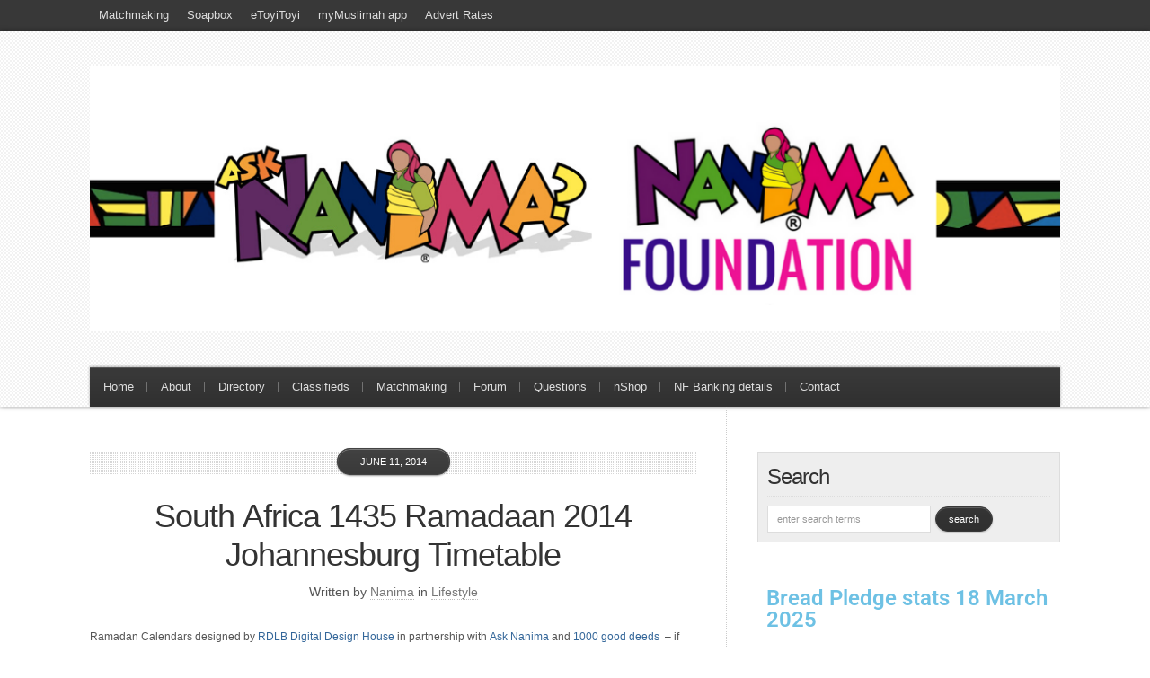

--- FILE ---
content_type: text/html; charset=UTF-8
request_url: https://www.nanima.co.za/2014/06/south-africa-1435-ramadaan-2014-johannesburg-timetable/
body_size: 20643
content:
<!DOCTYPE html PUBLIC "-//W3C//DTD XHTML 1.0 Transitional//EN" "http://www.w3.org/TR/xhtml1/DTD/xhtml1-transitional.dtd">

<html xmlns="http://www.w3.org/1999/xhtml" lang="en-US">

<head profile="http://gmpg.org/xfn/11">

<meta http-equiv="X-UA-Compatible" content="IE=edge" />

<meta http-equiv="Content-Type" content="text/html; charset=UTF-8" />

<title>South Africa 1435 Ramadan 2014 Johannesburg Timetable | Ask Nanima?  : Ask Nanima?</title>

<link rel="stylesheet" href="https://www.nanima.co.za/wp-content/themes/wp-blossom102/style.css" type="text/css" media="screen" />

<link rel="stylesheet" href="https://www.nanima.co.za/wp-content/themes/wp-blossom102/style-font.css" type="text/css" media="screen" />

	<!-- Responsive Design Resources -->
	<link rel="stylesheet" href="https://www.nanima.co.za/wp-content/themes/wp-blossom102/style-responsive.css" type="text/css" media="screen" />
	<meta name="viewport" content="width=device-width,initial-scale=1" />



<link rel="pingback" href="https://www.nanima.co.za/xmlrpc.php" />


		<!-- All in One SEO 4.9.3 - aioseo.com -->
	<meta name="robots" content="max-image-preview:large" />
	<meta name="author" content="Nanima"/>
	<link rel="canonical" href="https://www.nanima.co.za/2014/06/south-africa-1435-ramadaan-2014-johannesburg-timetable/" />
	<meta name="generator" content="All in One SEO (AIOSEO) 4.9.3" />
		<meta property="og:locale" content="en_US" />
		<meta property="og:site_name" content="Ask Nanima? | Helping others to learn to help themselves" />
		<meta property="og:type" content="article" />
		<meta property="og:title" content="South Africa 1435 Ramadan 2014 Johannesburg Timetable | Ask Nanima?" />
		<meta property="og:url" content="https://www.nanima.co.za/2014/06/south-africa-1435-ramadaan-2014-johannesburg-timetable/" />
		<meta property="article:published_time" content="2014-06-11T10:35:25+00:00" />
		<meta property="article:modified_time" content="2014-06-11T11:06:17+00:00" />
		<meta name="twitter:card" content="summary" />
		<meta name="twitter:title" content="South Africa 1435 Ramadan 2014 Johannesburg Timetable | Ask Nanima?" />
		<script type="application/ld+json" class="aioseo-schema">
			{"@context":"https:\/\/schema.org","@graph":[{"@type":"Article","@id":"https:\/\/www.nanima.co.za\/2014\/06\/south-africa-1435-ramadaan-2014-johannesburg-timetable\/#article","name":"South Africa 1435 Ramadan 2014 Johannesburg Timetable | Ask Nanima?","headline":"South Africa 1435 Ramadaan 2014 Johannesburg Timetable","author":{"@id":"https:\/\/www.nanima.co.za\/author\/nanima\/#author"},"publisher":{"@id":"https:\/\/www.nanima.co.za\/#organization"},"image":{"@type":"ImageObject","url":"https:\/\/www.nanima.co.za\/wp-content\/uploads\/2014\/06\/Ramadhaan-Johannesburg-2014.jpg","width":372,"height":480},"datePublished":"2014-06-11T12:35:25+02:00","dateModified":"2014-06-11T13:06:17+02:00","inLanguage":"en-US","mainEntityOfPage":{"@id":"https:\/\/www.nanima.co.za\/2014\/06\/south-africa-1435-ramadaan-2014-johannesburg-timetable\/#webpage"},"isPartOf":{"@id":"https:\/\/www.nanima.co.za\/2014\/06\/south-africa-1435-ramadaan-2014-johannesburg-timetable\/#webpage"},"articleSection":"Lifestyle, 2014 Ramadaan 1435, Ramadaan ramadhaan ramadan Johannesburg Timetable pdf, South Africa 1435 Ramadan 2014 Johannesburg Timetable"},{"@type":"BreadcrumbList","@id":"https:\/\/www.nanima.co.za\/2014\/06\/south-africa-1435-ramadaan-2014-johannesburg-timetable\/#breadcrumblist","itemListElement":[{"@type":"ListItem","@id":"https:\/\/www.nanima.co.za#listItem","position":1,"name":"Home","item":"https:\/\/www.nanima.co.za","nextItem":{"@type":"ListItem","@id":"https:\/\/www.nanima.co.za\/category\/lifestyle\/#listItem","name":"Lifestyle"}},{"@type":"ListItem","@id":"https:\/\/www.nanima.co.za\/category\/lifestyle\/#listItem","position":2,"name":"Lifestyle","item":"https:\/\/www.nanima.co.za\/category\/lifestyle\/","nextItem":{"@type":"ListItem","@id":"https:\/\/www.nanima.co.za\/2014\/06\/south-africa-1435-ramadaan-2014-johannesburg-timetable\/#listItem","name":"South Africa 1435 Ramadaan 2014 Johannesburg Timetable"},"previousItem":{"@type":"ListItem","@id":"https:\/\/www.nanima.co.za#listItem","name":"Home"}},{"@type":"ListItem","@id":"https:\/\/www.nanima.co.za\/2014\/06\/south-africa-1435-ramadaan-2014-johannesburg-timetable\/#listItem","position":3,"name":"South Africa 1435 Ramadaan 2014 Johannesburg Timetable","previousItem":{"@type":"ListItem","@id":"https:\/\/www.nanima.co.za\/category\/lifestyle\/#listItem","name":"Lifestyle"}}]},{"@type":"Organization","@id":"https:\/\/www.nanima.co.za\/#organization","name":"Nanima Foundation","description":"Helping others to learn to help themselves","url":"https:\/\/www.nanima.co.za\/","logo":{"@type":"ImageObject","url":"https:\/\/www.nanima.co.za\/wp-content\/uploads\/2020\/04\/cropped-Nanima-lady-logo-watermark.png","@id":"https:\/\/www.nanima.co.za\/2014\/06\/south-africa-1435-ramadaan-2014-johannesburg-timetable\/#organizationLogo","width":512,"height":512},"image":{"@id":"https:\/\/www.nanima.co.za\/2014\/06\/south-africa-1435-ramadaan-2014-johannesburg-timetable\/#organizationLogo"}},{"@type":"Person","@id":"https:\/\/www.nanima.co.za\/author\/nanima\/#author","url":"https:\/\/www.nanima.co.za\/author\/nanima\/","name":"Nanima"},{"@type":"WebPage","@id":"https:\/\/www.nanima.co.za\/2014\/06\/south-africa-1435-ramadaan-2014-johannesburg-timetable\/#webpage","url":"https:\/\/www.nanima.co.za\/2014\/06\/south-africa-1435-ramadaan-2014-johannesburg-timetable\/","name":"South Africa 1435 Ramadan 2014 Johannesburg Timetable | Ask Nanima?","inLanguage":"en-US","isPartOf":{"@id":"https:\/\/www.nanima.co.za\/#website"},"breadcrumb":{"@id":"https:\/\/www.nanima.co.za\/2014\/06\/south-africa-1435-ramadaan-2014-johannesburg-timetable\/#breadcrumblist"},"author":{"@id":"https:\/\/www.nanima.co.za\/author\/nanima\/#author"},"creator":{"@id":"https:\/\/www.nanima.co.za\/author\/nanima\/#author"},"image":{"@type":"ImageObject","url":"https:\/\/www.nanima.co.za\/wp-content\/uploads\/2014\/06\/Ramadhaan-Johannesburg-2014.jpg","@id":"https:\/\/www.nanima.co.za\/2014\/06\/south-africa-1435-ramadaan-2014-johannesburg-timetable\/#mainImage","width":372,"height":480},"primaryImageOfPage":{"@id":"https:\/\/www.nanima.co.za\/2014\/06\/south-africa-1435-ramadaan-2014-johannesburg-timetable\/#mainImage"},"datePublished":"2014-06-11T12:35:25+02:00","dateModified":"2014-06-11T13:06:17+02:00"},{"@type":"WebSite","@id":"https:\/\/www.nanima.co.za\/#website","url":"https:\/\/www.nanima.co.za\/","name":"Nanima","description":"Helping others to learn to help themselves","inLanguage":"en-US","publisher":{"@id":"https:\/\/www.nanima.co.za\/#organization"}}]}
		</script>
		<!-- All in One SEO -->

<link rel='dns-prefetch' href='//stats.wp.com' />
<link rel='dns-prefetch' href='//v0.wordpress.com' />
<link rel='preconnect' href='//c0.wp.com' />
<link rel="alternate" type="application/rss+xml" title="Ask Nanima? &raquo; Feed" href="https://www.nanima.co.za/feed/" />
<link rel="alternate" type="application/rss+xml" title="Ask Nanima? &raquo; Comments Feed" href="https://www.nanima.co.za/comments/feed/" />
<link rel="alternate" title="oEmbed (JSON)" type="application/json+oembed" href="https://www.nanima.co.za/wp-json/oembed/1.0/embed?url=https%3A%2F%2Fwww.nanima.co.za%2F2014%2F06%2Fsouth-africa-1435-ramadaan-2014-johannesburg-timetable%2F" />
<link rel="alternate" title="oEmbed (XML)" type="text/xml+oembed" href="https://www.nanima.co.za/wp-json/oembed/1.0/embed?url=https%3A%2F%2Fwww.nanima.co.za%2F2014%2F06%2Fsouth-africa-1435-ramadaan-2014-johannesburg-timetable%2F&#038;format=xml" />
<style id='wp-img-auto-sizes-contain-inline-css' type='text/css'>
img:is([sizes=auto i],[sizes^="auto," i]){contain-intrinsic-size:3000px 1500px}
/*# sourceURL=wp-img-auto-sizes-contain-inline-css */
</style>
<style id='wp-emoji-styles-inline-css' type='text/css'>

	img.wp-smiley, img.emoji {
		display: inline !important;
		border: none !important;
		box-shadow: none !important;
		height: 1em !important;
		width: 1em !important;
		margin: 0 0.07em !important;
		vertical-align: -0.1em !important;
		background: none !important;
		padding: 0 !important;
	}
/*# sourceURL=wp-emoji-styles-inline-css */
</style>
<link rel='stylesheet' id='wp-block-library-css' href='https://c0.wp.com/c/6.9/wp-includes/css/dist/block-library/style.min.css' type='text/css' media='all' />
<style id='classic-theme-styles-inline-css' type='text/css'>
/*! This file is auto-generated */
.wp-block-button__link{color:#fff;background-color:#32373c;border-radius:9999px;box-shadow:none;text-decoration:none;padding:calc(.667em + 2px) calc(1.333em + 2px);font-size:1.125em}.wp-block-file__button{background:#32373c;color:#fff;text-decoration:none}
/*# sourceURL=/wp-includes/css/classic-themes.min.css */
</style>
<link rel='stylesheet' id='aioseo/css/src/vue/standalone/blocks/table-of-contents/global.scss-css' href='https://www.nanima.co.za/wp-content/plugins/all-in-one-seo-pack/dist/Lite/assets/css/table-of-contents/global.e90f6d47.css?ver=4.9.3' type='text/css' media='all' />
<link rel='stylesheet' id='mediaelement-css' href='https://c0.wp.com/c/6.9/wp-includes/js/mediaelement/mediaelementplayer-legacy.min.css' type='text/css' media='all' />
<link rel='stylesheet' id='wp-mediaelement-css' href='https://c0.wp.com/c/6.9/wp-includes/js/mediaelement/wp-mediaelement.min.css' type='text/css' media='all' />
<style id='jetpack-sharing-buttons-style-inline-css' type='text/css'>
.jetpack-sharing-buttons__services-list{display:flex;flex-direction:row;flex-wrap:wrap;gap:0;list-style-type:none;margin:5px;padding:0}.jetpack-sharing-buttons__services-list.has-small-icon-size{font-size:12px}.jetpack-sharing-buttons__services-list.has-normal-icon-size{font-size:16px}.jetpack-sharing-buttons__services-list.has-large-icon-size{font-size:24px}.jetpack-sharing-buttons__services-list.has-huge-icon-size{font-size:36px}@media print{.jetpack-sharing-buttons__services-list{display:none!important}}.editor-styles-wrapper .wp-block-jetpack-sharing-buttons{gap:0;padding-inline-start:0}ul.jetpack-sharing-buttons__services-list.has-background{padding:1.25em 2.375em}
/*# sourceURL=https://www.nanima.co.za/wp-content/plugins/jetpack/_inc/blocks/sharing-buttons/view.css */
</style>
<style id='global-styles-inline-css' type='text/css'>
:root{--wp--preset--aspect-ratio--square: 1;--wp--preset--aspect-ratio--4-3: 4/3;--wp--preset--aspect-ratio--3-4: 3/4;--wp--preset--aspect-ratio--3-2: 3/2;--wp--preset--aspect-ratio--2-3: 2/3;--wp--preset--aspect-ratio--16-9: 16/9;--wp--preset--aspect-ratio--9-16: 9/16;--wp--preset--color--black: #000000;--wp--preset--color--cyan-bluish-gray: #abb8c3;--wp--preset--color--white: #ffffff;--wp--preset--color--pale-pink: #f78da7;--wp--preset--color--vivid-red: #cf2e2e;--wp--preset--color--luminous-vivid-orange: #ff6900;--wp--preset--color--luminous-vivid-amber: #fcb900;--wp--preset--color--light-green-cyan: #7bdcb5;--wp--preset--color--vivid-green-cyan: #00d084;--wp--preset--color--pale-cyan-blue: #8ed1fc;--wp--preset--color--vivid-cyan-blue: #0693e3;--wp--preset--color--vivid-purple: #9b51e0;--wp--preset--gradient--vivid-cyan-blue-to-vivid-purple: linear-gradient(135deg,rgb(6,147,227) 0%,rgb(155,81,224) 100%);--wp--preset--gradient--light-green-cyan-to-vivid-green-cyan: linear-gradient(135deg,rgb(122,220,180) 0%,rgb(0,208,130) 100%);--wp--preset--gradient--luminous-vivid-amber-to-luminous-vivid-orange: linear-gradient(135deg,rgb(252,185,0) 0%,rgb(255,105,0) 100%);--wp--preset--gradient--luminous-vivid-orange-to-vivid-red: linear-gradient(135deg,rgb(255,105,0) 0%,rgb(207,46,46) 100%);--wp--preset--gradient--very-light-gray-to-cyan-bluish-gray: linear-gradient(135deg,rgb(238,238,238) 0%,rgb(169,184,195) 100%);--wp--preset--gradient--cool-to-warm-spectrum: linear-gradient(135deg,rgb(74,234,220) 0%,rgb(151,120,209) 20%,rgb(207,42,186) 40%,rgb(238,44,130) 60%,rgb(251,105,98) 80%,rgb(254,248,76) 100%);--wp--preset--gradient--blush-light-purple: linear-gradient(135deg,rgb(255,206,236) 0%,rgb(152,150,240) 100%);--wp--preset--gradient--blush-bordeaux: linear-gradient(135deg,rgb(254,205,165) 0%,rgb(254,45,45) 50%,rgb(107,0,62) 100%);--wp--preset--gradient--luminous-dusk: linear-gradient(135deg,rgb(255,203,112) 0%,rgb(199,81,192) 50%,rgb(65,88,208) 100%);--wp--preset--gradient--pale-ocean: linear-gradient(135deg,rgb(255,245,203) 0%,rgb(182,227,212) 50%,rgb(51,167,181) 100%);--wp--preset--gradient--electric-grass: linear-gradient(135deg,rgb(202,248,128) 0%,rgb(113,206,126) 100%);--wp--preset--gradient--midnight: linear-gradient(135deg,rgb(2,3,129) 0%,rgb(40,116,252) 100%);--wp--preset--font-size--small: 13px;--wp--preset--font-size--medium: 20px;--wp--preset--font-size--large: 36px;--wp--preset--font-size--x-large: 42px;--wp--preset--spacing--20: 0.44rem;--wp--preset--spacing--30: 0.67rem;--wp--preset--spacing--40: 1rem;--wp--preset--spacing--50: 1.5rem;--wp--preset--spacing--60: 2.25rem;--wp--preset--spacing--70: 3.38rem;--wp--preset--spacing--80: 5.06rem;--wp--preset--shadow--natural: 6px 6px 9px rgba(0, 0, 0, 0.2);--wp--preset--shadow--deep: 12px 12px 50px rgba(0, 0, 0, 0.4);--wp--preset--shadow--sharp: 6px 6px 0px rgba(0, 0, 0, 0.2);--wp--preset--shadow--outlined: 6px 6px 0px -3px rgb(255, 255, 255), 6px 6px rgb(0, 0, 0);--wp--preset--shadow--crisp: 6px 6px 0px rgb(0, 0, 0);}:where(.is-layout-flex){gap: 0.5em;}:where(.is-layout-grid){gap: 0.5em;}body .is-layout-flex{display: flex;}.is-layout-flex{flex-wrap: wrap;align-items: center;}.is-layout-flex > :is(*, div){margin: 0;}body .is-layout-grid{display: grid;}.is-layout-grid > :is(*, div){margin: 0;}:where(.wp-block-columns.is-layout-flex){gap: 2em;}:where(.wp-block-columns.is-layout-grid){gap: 2em;}:where(.wp-block-post-template.is-layout-flex){gap: 1.25em;}:where(.wp-block-post-template.is-layout-grid){gap: 1.25em;}.has-black-color{color: var(--wp--preset--color--black) !important;}.has-cyan-bluish-gray-color{color: var(--wp--preset--color--cyan-bluish-gray) !important;}.has-white-color{color: var(--wp--preset--color--white) !important;}.has-pale-pink-color{color: var(--wp--preset--color--pale-pink) !important;}.has-vivid-red-color{color: var(--wp--preset--color--vivid-red) !important;}.has-luminous-vivid-orange-color{color: var(--wp--preset--color--luminous-vivid-orange) !important;}.has-luminous-vivid-amber-color{color: var(--wp--preset--color--luminous-vivid-amber) !important;}.has-light-green-cyan-color{color: var(--wp--preset--color--light-green-cyan) !important;}.has-vivid-green-cyan-color{color: var(--wp--preset--color--vivid-green-cyan) !important;}.has-pale-cyan-blue-color{color: var(--wp--preset--color--pale-cyan-blue) !important;}.has-vivid-cyan-blue-color{color: var(--wp--preset--color--vivid-cyan-blue) !important;}.has-vivid-purple-color{color: var(--wp--preset--color--vivid-purple) !important;}.has-black-background-color{background-color: var(--wp--preset--color--black) !important;}.has-cyan-bluish-gray-background-color{background-color: var(--wp--preset--color--cyan-bluish-gray) !important;}.has-white-background-color{background-color: var(--wp--preset--color--white) !important;}.has-pale-pink-background-color{background-color: var(--wp--preset--color--pale-pink) !important;}.has-vivid-red-background-color{background-color: var(--wp--preset--color--vivid-red) !important;}.has-luminous-vivid-orange-background-color{background-color: var(--wp--preset--color--luminous-vivid-orange) !important;}.has-luminous-vivid-amber-background-color{background-color: var(--wp--preset--color--luminous-vivid-amber) !important;}.has-light-green-cyan-background-color{background-color: var(--wp--preset--color--light-green-cyan) !important;}.has-vivid-green-cyan-background-color{background-color: var(--wp--preset--color--vivid-green-cyan) !important;}.has-pale-cyan-blue-background-color{background-color: var(--wp--preset--color--pale-cyan-blue) !important;}.has-vivid-cyan-blue-background-color{background-color: var(--wp--preset--color--vivid-cyan-blue) !important;}.has-vivid-purple-background-color{background-color: var(--wp--preset--color--vivid-purple) !important;}.has-black-border-color{border-color: var(--wp--preset--color--black) !important;}.has-cyan-bluish-gray-border-color{border-color: var(--wp--preset--color--cyan-bluish-gray) !important;}.has-white-border-color{border-color: var(--wp--preset--color--white) !important;}.has-pale-pink-border-color{border-color: var(--wp--preset--color--pale-pink) !important;}.has-vivid-red-border-color{border-color: var(--wp--preset--color--vivid-red) !important;}.has-luminous-vivid-orange-border-color{border-color: var(--wp--preset--color--luminous-vivid-orange) !important;}.has-luminous-vivid-amber-border-color{border-color: var(--wp--preset--color--luminous-vivid-amber) !important;}.has-light-green-cyan-border-color{border-color: var(--wp--preset--color--light-green-cyan) !important;}.has-vivid-green-cyan-border-color{border-color: var(--wp--preset--color--vivid-green-cyan) !important;}.has-pale-cyan-blue-border-color{border-color: var(--wp--preset--color--pale-cyan-blue) !important;}.has-vivid-cyan-blue-border-color{border-color: var(--wp--preset--color--vivid-cyan-blue) !important;}.has-vivid-purple-border-color{border-color: var(--wp--preset--color--vivid-purple) !important;}.has-vivid-cyan-blue-to-vivid-purple-gradient-background{background: var(--wp--preset--gradient--vivid-cyan-blue-to-vivid-purple) !important;}.has-light-green-cyan-to-vivid-green-cyan-gradient-background{background: var(--wp--preset--gradient--light-green-cyan-to-vivid-green-cyan) !important;}.has-luminous-vivid-amber-to-luminous-vivid-orange-gradient-background{background: var(--wp--preset--gradient--luminous-vivid-amber-to-luminous-vivid-orange) !important;}.has-luminous-vivid-orange-to-vivid-red-gradient-background{background: var(--wp--preset--gradient--luminous-vivid-orange-to-vivid-red) !important;}.has-very-light-gray-to-cyan-bluish-gray-gradient-background{background: var(--wp--preset--gradient--very-light-gray-to-cyan-bluish-gray) !important;}.has-cool-to-warm-spectrum-gradient-background{background: var(--wp--preset--gradient--cool-to-warm-spectrum) !important;}.has-blush-light-purple-gradient-background{background: var(--wp--preset--gradient--blush-light-purple) !important;}.has-blush-bordeaux-gradient-background{background: var(--wp--preset--gradient--blush-bordeaux) !important;}.has-luminous-dusk-gradient-background{background: var(--wp--preset--gradient--luminous-dusk) !important;}.has-pale-ocean-gradient-background{background: var(--wp--preset--gradient--pale-ocean) !important;}.has-electric-grass-gradient-background{background: var(--wp--preset--gradient--electric-grass) !important;}.has-midnight-gradient-background{background: var(--wp--preset--gradient--midnight) !important;}.has-small-font-size{font-size: var(--wp--preset--font-size--small) !important;}.has-medium-font-size{font-size: var(--wp--preset--font-size--medium) !important;}.has-large-font-size{font-size: var(--wp--preset--font-size--large) !important;}.has-x-large-font-size{font-size: var(--wp--preset--font-size--x-large) !important;}
:where(.wp-block-post-template.is-layout-flex){gap: 1.25em;}:where(.wp-block-post-template.is-layout-grid){gap: 1.25em;}
:where(.wp-block-term-template.is-layout-flex){gap: 1.25em;}:where(.wp-block-term-template.is-layout-grid){gap: 1.25em;}
:where(.wp-block-columns.is-layout-flex){gap: 2em;}:where(.wp-block-columns.is-layout-grid){gap: 2em;}
:root :where(.wp-block-pullquote){font-size: 1.5em;line-height: 1.6;}
/*# sourceURL=global-styles-inline-css */
</style>
<style id='jetpack_facebook_likebox-inline-css' type='text/css'>
.widget_facebook_likebox {
	overflow: hidden;
}

/*# sourceURL=https://www.nanima.co.za/wp-content/plugins/jetpack/modules/widgets/facebook-likebox/style.css */
</style>
<link rel='stylesheet' id='sharedaddy-css' href='https://c0.wp.com/p/jetpack/15.4/modules/sharedaddy/sharing.css' type='text/css' media='all' />
<link rel='stylesheet' id='social-logos-css' href='https://c0.wp.com/p/jetpack/15.4/_inc/social-logos/social-logos.min.css' type='text/css' media='all' />
<script type="text/javascript" src="https://c0.wp.com/c/6.9/wp-includes/js/jquery/jquery.min.js" id="jquery-core-js"></script>
<script type="text/javascript" src="https://c0.wp.com/c/6.9/wp-includes/js/jquery/jquery-migrate.min.js" id="jquery-migrate-js"></script>
<script type="text/javascript" src="https://www.nanima.co.za/wp-content/themes/wp-blossom102/js/froogaloop.js?ver=6.9" id="froogaloop-js"></script>
<script type="text/javascript" src="https://www.nanima.co.za/wp-content/themes/wp-blossom102/js/flexslider-min.js?ver=6.9" id="flexslider-min-js"></script>
<script type="text/javascript" src="https://www.nanima.co.za/wp-content/themes/wp-blossom102/js/flex-script-main.js?ver=6.9" id="flex-script-main-js"></script>
<link rel="https://api.w.org/" href="https://www.nanima.co.za/wp-json/" /><link rel="alternate" title="JSON" type="application/json" href="https://www.nanima.co.za/wp-json/wp/v2/posts/14750" /><link rel="EditURI" type="application/rsd+xml" title="RSD" href="https://www.nanima.co.za/xmlrpc.php?rsd" />
<meta name="generator" content="WordPress 6.9" />
<link rel='shortlink' href='https://wp.me/pkAfL-3PU' />
<style type='text/css'> .ae_data .elementor-editor-element-setting {
            display:none !important;
            }
            </style>	<style>img#wpstats{display:none}</style>
		
<!-- Alternate Stylesheet -->
<link href="https://www.nanima.co.za/wp-content/themes/wp-blossom102/styles/default.css" rel="stylesheet" type="text/css" />

<!-- Custom Styles from Theme Setting Page -->
<style type="text/css">
body {background-color:#ffffff;background-image:url(https://www.nanima.co.za/wp-content/uploads/2013/03/myimage.jpg);background-repeat:no-repeat;background-attachment:fixed;background-position:top left;}
#sitetitle .title,#sitetitle .description {float:none;text-indent:-999em;position:absolute;display:none;left:-999em;}
#header {background-color:#ffffff;}
#topnav,#topnav ul ul a {font-size:10pt;font-weight:normal;background:#383838;}
#catnav,#catnav ul ul a {font-size:10pt;font-family:Arial,Helvetica,sans-serif;background-color:#383838;}
.maincontent, #content {font-size:9pt;}
#contentright {font-size:8pt;}
#commentform input[type="submit"],#commentform input[type="button"],.archive-tabs a,.archive-tabs a:link,.archive-tabs a:visited,.readmore a.more-link, .readmore a.more-link:link,.readmore a.more-link:visited,.email-form input[type="submit"],.email-form input[type="button"],#searchform input[type="submit"],#searchform input[type="button"],.wpcf7 input[type="submit"],.wpcf7 input[type="button"] {border-color:#383838;background-color:#383838;}
#footer {font-size:8pt;}
</style>

<!-- Styles from custom.css -->
<link href="https://www.nanima.co.za/wp-content/themes/wp-blossom102/custom.css" rel="stylesheet" type="text/css" />

	<!-- MobileMenu JS -->
	<script type="text/javascript">
		jQuery(function () {
			jQuery('.nav').mobileMenu({ defaultText: 'Navigate to ...' });
			jQuery('.catnav').mobileMenu({ defaultText: 'Navigate to ...', className: 'select-menu-catnav' });
		});
	</script>

	<!-- Media Queries Script for IE8 and Older -->
	<!--[if lt IE 9]>
		<script type="text/javascript" src="https://css3-mediaqueries-js.googlecode.com/svn/trunk/css3-mediaqueries.js"></script>
	<![endif]-->
<meta name="generator" content="Elementor 3.34.1; features: additional_custom_breakpoints; settings: css_print_method-external, google_font-enabled, font_display-auto">
			<style>
				.e-con.e-parent:nth-of-type(n+4):not(.e-lazyloaded):not(.e-no-lazyload),
				.e-con.e-parent:nth-of-type(n+4):not(.e-lazyloaded):not(.e-no-lazyload) * {
					background-image: none !important;
				}
				@media screen and (max-height: 1024px) {
					.e-con.e-parent:nth-of-type(n+3):not(.e-lazyloaded):not(.e-no-lazyload),
					.e-con.e-parent:nth-of-type(n+3):not(.e-lazyloaded):not(.e-no-lazyload) * {
						background-image: none !important;
					}
				}
				@media screen and (max-height: 640px) {
					.e-con.e-parent:nth-of-type(n+2):not(.e-lazyloaded):not(.e-no-lazyload),
					.e-con.e-parent:nth-of-type(n+2):not(.e-lazyloaded):not(.e-no-lazyload) * {
						background-image: none !important;
					}
				}
			</style>
			<link rel="icon" href="https://www.nanima.co.za/wp-content/uploads/2020/04/cropped-Nanima-lady-logo-watermark-150x150.png" sizes="32x32" />
<link rel="icon" href="https://www.nanima.co.za/wp-content/uploads/2020/04/cropped-Nanima-lady-logo-watermark-300x300.png" sizes="192x192" />
<link rel="apple-touch-icon" href="https://www.nanima.co.za/wp-content/uploads/2020/04/cropped-Nanima-lady-logo-watermark-300x300.png" />
<meta name="msapplication-TileImage" content="https://www.nanima.co.za/wp-content/uploads/2020/04/cropped-Nanima-lady-logo-watermark-300x300.png" />


</head>

<body data-rsssl=1 class="wp-singular post-template-default single single-post postid-14750 single-format-standard wp-theme-wp-blossom102 c-sw elementor-default elementor-kit-16822">

<div id="outer-wrap">

			<div id="topnav">
			<div class="limit">
				<ul class="nav clearfix">
					<li id="menu-item-17517" class="menu-item menu-item-type-taxonomy menu-item-object-category menu-item-17517"><a href="https://www.nanima.co.za/category/matchmaking/">Matchmaking</a></li>
<li id="menu-item-16638" class="menu-item menu-item-type-post_type menu-item-object-page menu-item-16638"><a href="https://www.nanima.co.za/soapbox/">Soapbox</a></li>
<li id="menu-item-16643" class="menu-item menu-item-type-post_type menu-item-object-page menu-item-16643"><a href="https://www.nanima.co.za/etoyitoyi/">eToyiToyi</a></li>
<li id="menu-item-16640" class="menu-item menu-item-type-post_type menu-item-object-page menu-item-16640"><a href="https://www.nanima.co.za/mymuslimah/">myMuslimah app</a></li>
<li id="menu-item-16639" class="menu-item menu-item-type-post_type menu-item-object-page menu-item-16639"><a href="https://www.nanima.co.za/advert-rates/">Advert Rates</a></li>
				</ul>
			</div>
		</div>
	

	<div id="header" class="clearfix">

		<div class="limit clearfix">

			<div id="head-content" class="clearfix">
									<div id="logo">
						<a href="https://www.nanima.co.za" title="Ask Nanima?"><img src="https://www.nanima.co.za/wp-content/uploads/2020/06/nanima-header-1.png" alt="Ask Nanima?" /></a>
					</div>
											</div>

							<div id="catnav">
					<ul class="catnav clearfix">
						<li id="menu-item-12356" class="menu-item menu-item-type-custom menu-item-object-custom menu-item-home menu-item-12356"><a href="https://www.nanima.co.za/">Home</a></li>
<li id="menu-item-12357" class="menu-item menu-item-type-post_type menu-item-object-page menu-item-12357"><a href="https://www.nanima.co.za/about/">About</a></li>
<li id="menu-item-16626" class="menu-item menu-item-type-custom menu-item-object-custom menu-item-16626"><a href="http://directory.nanima.co.za">Directory</a></li>
<li id="menu-item-16642" class="menu-item menu-item-type-custom menu-item-object-custom menu-item-16642"><a href="https://www.facebook.com/groups/AskNanima/permalink/2275866005801213/">Classifieds</a></li>
<li id="menu-item-17518" class="menu-item menu-item-type-taxonomy menu-item-object-category menu-item-17518"><a href="https://www.nanima.co.za/category/matchmaking/">Matchmaking</a></li>
<li id="menu-item-16627" class="menu-item menu-item-type-custom menu-item-object-custom menu-item-16627"><a href="http://forum.nanima.co.za">Forum</a></li>
<li id="menu-item-16641" class="menu-item menu-item-type-custom menu-item-object-custom menu-item-16641"><a href="https://www.facebook.com/groups/AskNanima/">Questions</a></li>
<li id="menu-item-16628" class="menu-item menu-item-type-custom menu-item-object-custom menu-item-16628"><a href="http://shop.nanima.co.za/">nShop</a></li>
<li id="menu-item-15986" class="menu-item menu-item-type-post_type menu-item-object-page menu-item-15986"><a href="https://www.nanima.co.za/nanima-foundation-banking-details/">NF Banking details</a></li>
<li id="menu-item-12364" class="menu-item menu-item-type-post_type menu-item-object-page menu-item-12364"><a href="https://www.nanima.co.za/contact/">Contact</a></li>
					</ul>
				</div>
			
		</div>

	</div>


	<div id="wrap">

		

		<div id="page" class="clearfix">

			<div class="page-border clearfix">


				<div id="contentleft" class="clearfix">

	
					<div id="content" class="clearfix">



						
						

						<div class="post" id="post-main-14750">

							<div class="entry">

								<div class="post-header">
									<h1 class="post-title single"><a href="https://www.nanima.co.za/2014/06/south-africa-1435-ramadaan-2014-johannesburg-timetable/" rel="bookmark" title="Permanent Link to South Africa 1435 Ramadaan 2014 Johannesburg Timetable">South Africa 1435 Ramadaan 2014 Johannesburg Timetable</a></h1>
									<div class="meta">

	<span class="meta-author">
		<span class="meta-bullet">
			Written by		</span>
		<span class="meta-inner">
			<a href="https://www.nanima.co.za/author/nanima/" title="Posts by Nanima" rel="author">Nanima</a>		</span>
	</span>

	<span class="meta-date">
		<span class="meta-bullet">
			on		</span>
		<span class="meta-inner">
			June 11, 2014		</span>
	</span>

			<span class="meta-cats">
			<span class="meta-bullet">
				in			</span>
			<span class="meta-inner">
				<a href="https://www.nanima.co.za/category/lifestyle/" rel="category tag">Lifestyle</a>			</span>
		</span>
	
	 

</div>
								</div>

								
								<p style="color: #555555;">Ramadan Calendars designed by <a href="http://www.rdlb.co.za">RDLB Digital Design House</a> in partnership with <a href="https://www.nanima.co.za">Ask Nanima </a>and <a href="http://www.1000gooddeeds.com">1000 good deeds</a>  – if you would like to place an order for your own branded Ramadan calendars email info@rdlb.co.za  to get a quote</p>
<h2 style="color: #555555;"><strong><a style="color: #336699;" href="https://drive.google.com/file/d/0B3oiUXqSu4tedGZ6WU9iRDhwdTA/edit?usp=sharing">Download PDF COPY of Johannesburg  2014 Ramadan 1435 Timetable</a> </strong></h2>
<h2 style="color: #555555;"><strong>or click on image to get pdf </strong></h2>
<p style="color: #555555;"><strong>or cl<a href="https://drive.google.com/file/d/0B3oiUXqSu4tedGZ6WU9iRDhwdTA/edit?usp=sharing" rel="attachment wp-att-14751"><img fetchpriority="high" decoding="async" class="alignnone wp-image-14751" src="https://www.nanima.co.za/wp-content/uploads/2014/06/Ramadhaan-Johannesburg-2014.jpg" alt="Ramadhaan-Johannesburg-2014" width="700" height="903" srcset="https://www.nanima.co.za/wp-content/uploads/2014/06/Ramadhaan-Johannesburg-2014.jpg 372w, https://www.nanima.co.za/wp-content/uploads/2014/06/Ramadhaan-Johannesburg-2014-233x300.jpg 233w" sizes="(max-width: 700px) 100vw, 700px" /></a></strong></p>
<h1 style="font-weight: 300;"><strong>Nanima’s ramadan goodie bag</strong></h1>
<p><a style="color: #336699;" href="http://1000gooddeeds.com/"><img decoding="async" title="1000 Good Deeds " src="https://www.nanima.co.za/wp-content/uploads/2012/07/1000gd03-1024x464.png" alt="" width="574" height="260" /></a></p>
<p>&nbsp;</p>
<p>1. Join the <a style="color: #336699;" href="http://www.1000gooddeeds.com/">1000 good deeds campaign</a></p>
<p>2. Read lots of Quran – <a style="color: #336699;" href="https://www.nanima.co.za/?p=2142">Guidance for all mankind</a></p>
<p>3. <a style="color: #336699;" href="http://myummah.co.za/site/2009/08/17/free-e-book-ramadan-health-guide/" rel="bookmark">Free E-Book – Ramadan Health Guide</a></p>
<p>4. Check out my attempt at <a style="color: #336699;" href="http://www.facebook.com/group.php?gid=192938270181"> </a><a style="color: #336699;" href="https://www.nanima.co.za/category/easy-recipes/">Ramadan Recipes</a></p>
<p>5. <a style="color: #336699;" href="http://www.muftimenk.co.za/">Ramadan Tips from Mufti Menk</a></p>
<p>6. Wake up for Sehri – need energy make a<a style="color: #336699;" href="https://www.nanima.co.za/2011/08/sehri-power-smoothie/"> Sehri Power Smoothie </a></p>
<p>7. Break your fast with dates and eat moderately. Break your fast, don’t “Break” your fast.</p>
<h1 style="font-weight: 300;">Are you prepared for Ramadan?</h1>
<p>Let the games begin. While the whole world is getting ready for the Olympic games, all muslims are getting ready for the race towards goodness, Ramadan.  Here is a good training plan to help you with that 30 day test match and the 90 minute taraweeh session.</p>
<ul>
<li>The <a style="color: #336699;" href="http://www.iloveallaah.com/ramadan/Ramadan_checklist.pdf">Download the Ramadan training plan</a></li>
<li>Discover the secrets of how to make this Ramadan the most productive month of the years – <a style="color: #336699;" href="http://www.productiveramadan.com/">Productive Ramadan</a></li>
<li><a style="color: #336699;" href="http://www.suhaibwebb.com/islam-studies/the-ramadan-nutrition-and-workout-plan-for-success-by-rehan-jalali-the-protein-shaikh/">The Ramadan Nutrition and Workout Plan for Success By: Rehan Jalali the Protein Shaikh</a></li>
</ul>
<h2 style="font-weight: 300;"> About Ramadan</h2>
<div>
<p>Saum/Fasting is a unique moral and spiritual characteristic of Islam. Fasting means to abstain “completely” from foods, drinks, intimate intercourse and smoking, before the break of the dawn till sunset during the entire month of Ramadan, the ninth month of the Islamic year. In the evening additional prayer is performed. Fasting in Ramadan is obligatory on every responsible and fit Muslim. . This is a pillar of Islam, and any failure to observe it without reasonable excuses is a grave sin in the sight of God. Muslims wake up at pre dawn (about 4:30am) and have suhur which is a very early breakfast. The whole routine of a muslim person changes drastically during this month. Their sleep routine, eating patterns, literally change overnight. The body, mind and soul are tested and trained so that the person can practice self restraint.</p>
<p>The Quran(Muslim holy book) was revealed on The Night of Power/Laylatul Qadr in this month. There is great emphasis placed on reciting as much Quran as possible during this month.</p>
<p>The only obligatory fasting is that of Ramadan – which may be 29 or 30 days, depending on the moon’s positions. Ramadan ends with the holiday <em>Eid ul-Fitr</em>, on which feasts are held. Eid ul-Fitr starts the day after Ramadan ends, and is verified by the sighting of the new moon. Muslims give money to the poor and wear their best clothes.</p>
<h2 style="font-weight: 300; color: #333333;">The Secret of fasting</h2>
<div>Dr. Arafat El-Ashi (Director) Muslim World League Canada Office</div>
<div>Fasting is another unique moral and spiritual characteristic of Islam. Literally defined, fasting means to abstain “completely” from foods, drinks, intimate intercourse and smoking, before the break of the dawn till sunset, during the entire month of Ramadan, the ninth month of the Islamic year. But if we restrict the meaning of the Islamic Fasting to this literal sense, we would be sadly mistaken. When Islam introduced this matchless institution, it planted an ever-growing tree of infinite virtue and invaluable products.</div>
<div>Here is an explanation of the spiritual meaning of the Islamic Fasting:</div>
<div>1. It teaches man the principle of sincere Love: because when he observes Fasting he does it out of deep love for God. And the man who loves God truly is a man who really knows what love is.</div>
<div>2. It equips man with a creative sense of hope and an optimistic outlook on life; because when he fasts he is hoping to please God and is seeking His Grace.</div>
<div>3. It imbues in man the genuine virtue of effective devotion, honest dedication and closeness to God; because when he fasts he does so for God and for His sake alone.</div>
<div>4. It cultivates in man a vigilant and sound conscience; because the fasting person keeps his fast in secret as well as in public. In fasting, especially, there is no mundane authority to check man’s behavior or compel him to observe fasting. He keeps it to please God and satisfy his own conscience by being faithful in secret and in public. There is no better way to cultivate a sound conscience in man.</div>
<div>5. It indoctrinates man in patience and selflessness, as through fasting, he feels the pains of deprivation but he endures them patiently.</div>
<div>6. It is an effective lesson in applied moderation and willpower.</div>
<div>7. Fasting also provides man with a transparent soul, a clear mind and a light body.</div>
<div>8. It shows man a new way of wise savings and sound budgeting.</div>
<div>9. It enables man to master the art of Mature Adaptability. We can easily understand the point once we realize that fasting makes man change the entire course of his daily life.</div>
<div>10. It grounds man in discipline and healthy survival.</div>
<div>11. It originates in man the real spirit of social belonging, unity and brotherhood, of equality before God as well as before the law.</div>
<div>12. It is a Godly prescription for self-reassurance and self-control.</div>
<h3 style="font-weight: 300; color: #333333;"><strong>Who Must Fast?</strong></h3>
<div>Fasting Ramadan is compulsory upon every Muslim, male or female, who has these qualifications:</div>
<div>1. To be mentally and physically fit, which means to be sane and able.</div>
<div>2. To be of full age, the age of puberty and discretion, which is normally about fourteen. Children under this age should be encouraged to start this good practice on easy levels, so when they reach the age of puberty they will be mentally and physically prepared to observe fasting.</div>
<div>3. To be present at one’s permanent settlement, your home town, one’s farm, and one’s business premises, etc. This means not to be on a journey of about fifty miles or more.</div>
<div>4. To be fairly certain that fasting is unlikely to cause you any harm, physical or mental, other than the normal reactions to hunger, thirst, etc.</div>
<h3 style="font-weight: 300; color: #333333;"><strong>Exemption From Fasting:</strong></h3>
<div>These said qualifications exclude the following categories:</div>
<div>1. Children under the age of puberty and discretion.</div>
<div>2. Insane people who are unaccountable for their deeds. People of these two categories are exempted from the duty of fist, and no compensation or any other substitute is enjoined on them.</div>
<div>3. Men and women who are too old and feeble to undertake the obligation of fast and bear its hardships. Such people are exempted from this duty, but they must offer, at least, one needy poor Muslim an average full meal or its value per person per day.</div>
<div>4. Sick people whose health is likely to be severely affected by the observance of fast. They may postpone the fast, as long as they are sick, to a later date and make up for it, a day for a day.</div>
<div>5. Travelers may break the fast temporarily during their travel only and make up for it in later days, a day for a day</div>
<div>6. Pregnant women and women breast-feeding their children may also break the fast, if its observance is likely to endanger their own health or that of their infants. But they must make up for the fast at a delayed time, a day for a day.</div>
<div>7. Women in the -period of menstruation (of a maximum of ten days or of confinement (of a maximum of forty days).; They must postpone the fast till recovery and then make up for it, a day for a day.</div>
<div>It should be understood that here, like in all other Islamic undertakings, the intention must be made clear that this action is undertaken in obedience to God, in response to His command and out of love of Him. The fast of any day of Ramadan becomes void by intentional eating or drinking or smoking or indulgence in any intimate intercourse, and by allowing anything to enter through the mouth into the interior parts of the body. And if this is done deliberately without any lawful reason, this is a major sin which only renewed repentance can expiate. If anyone, through forgetfulness, does something that would ordinarily break the fast, 0a observance is not nullified, and his fast stands valid, provided he stops doing that thing the moment he realizes what he is doing. On completion of the fast of Ramadan, the special charity known as Sadagat-ul-Fitr (charity of ‘ Fast-breaking) must be distributed before ‘Eid-ul-Fitr (approximately), seven dollars per head.</div>
<div>
<h3 style="font-weight: 300; color: #333333;"><strong>General Recommendations:</strong></h3>
</div>
<div>It is strongly recommended by Prophet Muhammad to observe these practices especially during Ramadan:</div>
<div>1. To have a light meal before the break of the dawn, known as Suhoor.</div>
<div>2. To eat a few dates or start breaking the fast by plain water right after sunset, saying this prayer Allah humma laka sumna, wa ‘ala rizqika aftarna. (O God! for Your sake have we fasted and now we break the fast with the food You have given us).</div>
<div>3. To make your meals as light as possible because, as the Prophet put it, the worst thing man can fill is his stomach.</div>
<div>4. To observe the supererogatory prayer known as Taraweeh.</div>
<div>5. To exchange social visits and intensify humanitarian services.</div>
<div>6. To increase the study ant recitation of the Qur’an.</div>
<div>7. To exert the utmost in patience ant humbleness.</div>
<div>8. To be extraordinarily cautious in using one’s senses, one’s mind and, especially, the tongue; to abstain from careless gossip and avoid all suspicious motions.</div>
<div>httpv://www.youtube.com/watch?v=ixN0qhN39k0</div>
<div>
<h2 style="font-weight: 300; color: #333333;"><strong>Are your Muslim colleagues and employees acting a little weird?</strong></h2>
<div>
<ul>
<li>Every time you pass their pc, you find them staring at the Nando’s homepage.</li>
<li>When you open your packet of slap chips, you can see how liss the person is because is literally drowning is in his own drool.</li>
<li>Every minute that goes pass, your muslim colleague keeps asking what’s the time? Everyone sitting around is so use to question that before he can ask the time, the whole department in chorus tells the time as the minutes change. It almost feels like you working for 1026 “when you hear the beep, it will be 14h00 and 20seconds”.</li>
<li>When you go for a smoke break, your smoking muslim buddie stalks you, he is not puffing away as usual but standing very close to you and is really invading your personal space.</li>
<li>When your Muslim colleague thinks no one is looking, he takes 40 winks, before you know it the whole floor is vibrating because the snoring is so loud.</li>
<li>Your muslim colleague arrives at the crack of dawn and leaves before sunset. Even on a Friday.</li>
<li>Everyday before you muslim colleague leaves his head is pinned against the window and he keeps asking you, “can you see it?” you reply ”what?” he says “the <strong>new</strong> moon”.</li>
</ul>
<p>&nbsp;</p>
<h2 style="font-weight: 300; color: #333333;">Maryam Patel’s Ramadan Meal Plan</h2>
<p><a style="color: #336699;" href="https://www.nanima.co.za/2013/06/durban-ramadan-1434-timetable-2013/maryam-patel-ramadan-meal-plan/" rel="attachment wp-att-12952"><img decoding="async" src="https://www.nanima.co.za/wp-content/uploads/2013/06/Maryam-Patel-Ramadan-Meal-Plan.jpg" alt="Maryam Patel Ramadan Meal Plan" width="720" height="476" /></a></p>
<h2 style="font-weight: 300; color: #333333;"><span style="color: #ff0000;"><strong> </strong></span></h2>
<p>Are you little ones fasting?  <a style="color: #336699;" href="http://1000gooddeeds.com/">1000 good deeds</a> has created a fasting colouring chart for the smallies to colour in as they fast.</p>
<p>designed by <a style="color: #336699;" href="https://www.facebook.com/EemanDesigns">Eeman Designs</a></p>
<p>right click and save image as to download Chart</p>
<p>&nbsp;</p>
<p><a style="color: #336699;" href="https://docs.google.com/file/d/0B3oiUXqSu4teMDhOU3ZTZEN4VEk/edit?usp=sharing" rel="attachment wp-att-13077"><img loading="lazy" decoding="async" class="alignnone  wp-image-13077" src="https://www.nanima.co.za/wp-content/uploads/2013/07/Ramadan-fasting-chart-for-children-kids-723x1024.jpg" alt="Ramadan fasting chart for children kids" width="607" height="860" /></a></p>
</div>
</div>
</div>
<div class="sharedaddy sd-sharing-enabled"><div class="robots-nocontent sd-block sd-social sd-social-icon-text sd-sharing"><h3 class="sd-title">Share this:</h3><div class="sd-content"><ul><li><a href="#" class="sharing-anchor sd-button share-more"><span>Share</span></a></li><li class="share-end"></li></ul><div class="sharing-hidden"><div class="inner" style="display: none;"><ul><li class="share-facebook"><a rel="nofollow noopener noreferrer"
				data-shared="sharing-facebook-14750"
				class="share-facebook sd-button share-icon"
				href="https://www.nanima.co.za/2014/06/south-africa-1435-ramadaan-2014-johannesburg-timetable/?share=facebook"
				target="_blank"
				aria-labelledby="sharing-facebook-14750"
				>
				<span id="sharing-facebook-14750" hidden>Click to share on Facebook (Opens in new window)</span>
				<span>Facebook</span>
			</a></li><li class="share-pinterest"><a rel="nofollow noopener noreferrer"
				data-shared="sharing-pinterest-14750"
				class="share-pinterest sd-button share-icon"
				href="https://www.nanima.co.za/2014/06/south-africa-1435-ramadaan-2014-johannesburg-timetable/?share=pinterest"
				target="_blank"
				aria-labelledby="sharing-pinterest-14750"
				>
				<span id="sharing-pinterest-14750" hidden>Click to share on Pinterest (Opens in new window)</span>
				<span>Pinterest</span>
			</a></li><li class="share-email"><a rel="nofollow noopener noreferrer"
				data-shared="sharing-email-14750"
				class="share-email sd-button share-icon"
				href="mailto:?subject=%5BShared%20Post%5D%20South%20Africa%201435%20Ramadaan%202014%20Johannesburg%20Timetable&#038;body=https%3A%2F%2Fwww.nanima.co.za%2F2014%2F06%2Fsouth-africa-1435-ramadaan-2014-johannesburg-timetable%2F&#038;share=email"
				target="_blank"
				aria-labelledby="sharing-email-14750"
				data-email-share-error-title="Do you have email set up?" data-email-share-error-text="If you&#039;re having problems sharing via email, you might not have email set up for your browser. You may need to create a new email yourself." data-email-share-nonce="f9c52510ab" data-email-share-track-url="https://www.nanima.co.za/2014/06/south-africa-1435-ramadaan-2014-johannesburg-timetable/?share=email">
				<span id="sharing-email-14750" hidden>Click to email a link to a friend (Opens in new window)</span>
				<span>Email</span>
			</a></li><li class="share-twitter"><a rel="nofollow noopener noreferrer"
				data-shared="sharing-twitter-14750"
				class="share-twitter sd-button share-icon"
				href="https://www.nanima.co.za/2014/06/south-africa-1435-ramadaan-2014-johannesburg-timetable/?share=twitter"
				target="_blank"
				aria-labelledby="sharing-twitter-14750"
				>
				<span id="sharing-twitter-14750" hidden>Click to share on X (Opens in new window)</span>
				<span>X</span>
			</a></li><li class="share-end"></li></ul></div></div></div></div></div>
								<div style="clear:both;"></div>

								
								<p class="tags"><strong>Tags: </strong> <a href="https://www.nanima.co.za/tag/2014-ramadaan-1435/" rel="tag">2014 Ramadaan 1435</a>, <a href="https://www.nanima.co.za/tag/ramadaan-ramadhaan-ramadan-johannesburg-timetable-pdf/" rel="tag">Ramadaan ramadhaan ramadan Johannesburg Timetable pdf</a>, <a href="https://www.nanima.co.za/tag/south-africa-1435-ramadan-2014-johannesburg-timetable/" rel="tag">South Africa 1435 Ramadan 2014 Johannesburg Timetable</a></p>
							</div>

						</div>

						
						<div class="mysubscribebox clearfix">

	<div class="inner-mysubscribebox clearfix">

		<h2><span>Subscribe</span></h2>

		<p>If you enjoyed this article, subscribe now to receive more just like it.</p>

		
			<div class="email-form">

				<form action="https://feedburner.google.com/fb/a/mailverify" method="post" target="popupwindow" onsubmit="window.open('http://feedburner.google.com/fb/a/mailverify?uri=AskNanima', 'popupwindow', 'scrollbars=yes,width=550,height=520');return true">

					<input type="hidden" value="AskNanima" name="uri"/>

					<input type="hidden" name="loc" value="en_US"/>

					<input type="text" class="sub" name="email" value="email address" onfocus="if (this.value == 'email address') {this.value = '';}" onblur="if (this.value == '') {this.value = 'email address';}" />

					<input type="submit" value="submit" class="subbutton" />

					<div style="clear:both;"><small>Privacy guaranteed. We never share your info.</small></div>

				</form>

			</div>

		
		<div class="sub-icons clearfix">

	<a title="Subscribe via RSS Feed" href="https://www.nanima.co.za/feed/"><img class="rss-sub" src="https://www.nanima.co.za/wp-content/themes/wp-blossom102/images/feed.png" alt="Subscribe via RSS Feed" align="top" /></a>

	<a title="Connect on Facebook" rel="external" href="http://www.facebook.com/AskNanima"><img class="facebook-sub" src="https://www.nanima.co.za/wp-content/themes/wp-blossom102/images/facebook.png" alt="Connect on Facebook" align="top" /></a>

	<a title="Connect on Instagram" rel="external" href="http://www.instagram.com/asknanima"><img class="instagram-sub" src="https://www.nanima.co.za/wp-content/themes/wp-blossom102/images/instagram.png" alt="Connect on Instagram" align="top" /></a>

	<a rel="external" title="Follow Me on Twitter" href="http://www.twitter.com/nanima"><img class="twitter-sub" src="https://www.nanima.co.za/wp-content/themes/wp-blossom102/images/twitter.png" alt="Follow Me on Twitter" align="top" /></a>

	<a title="Connect on Pinterest" rel="external" href="http://www.pinterest.com/asknanima/"><img class="pinterest-sub" src="https://www.nanima.co.za/wp-content/themes/wp-blossom102/images/pinterest.png" alt="Connect on Pinterest" align="top" /></a>






	<a title="Connect on YouTube" rel="external" href="http://www.youtube.com/user/AskNanima"><img class="youtube-sub" src="https://www.nanima.co.za/wp-content/themes/wp-blossom102/images/youtube.png" alt="Connect on YouTube" align="top" /></a>

</div>
	</div>

</div>
						
<!-- You can start editing here. -->

<div id="comments">

	
					<!-- If comments are closed. -->
			<p class="nocomments">Comments are closed.</p>

		
	
	
</div> <!-- End #comments div. -->
						<div class="navigation clearfix">
	<div class="alignleft single">
		<a href="https://www.nanima.co.za/2014/05/dodhi-cake-by-manjoo-kara/" rel="prev">&laquo; Prev</a>	</div>
	<div class="alignright single">
		<a href="https://www.nanima.co.za/2014/06/south-africa-2014-ramadan-1435-durban-timetable/" rel="next">Next &raquo;</a>	</div>
</div>

					</div> <!-- End #content div -->

					
					<div style="clear:both;margin-bottom:20px;"></div>


				</div> <!-- End #contentleft div -->


		<div id="contentright">

						<div id="sidebar" class="clearfix">
				<div id="search-2" class="widget widget_search"><div class="widget-wrap"><h3 class="widgettitle"><span>Search</span></h3><form id="searchform" method="get" action="https://www.nanima.co.za/" ><input type="text" value="Enter Search Terms" onfocus="if (this.value == 'Enter Search Terms') {this.value = '';}" onblur="if (this.value == '') {this.value = 'Enter Search Terms';}" size="18" maxlength="50" name="s" id="searchfield" /><input type="submit" value="search" id="submitbutton" /></form>
</div></div><div id="text-12" class="widget widget_text"><div class="widget-wrap">			<div class="textwidget"><h3></h3>
<div class="DWPxHb">
		<div data-elementor-type="wp-post" data-elementor-id="16606" class="elementor elementor-16606">
						<section class="elementor-section elementor-top-section elementor-element elementor-element-817fc4e elementor-section-boxed elementor-section-height-default elementor-section-height-default" data-id="817fc4e" data-element_type="section">
						<div class="elementor-container elementor-column-gap-default">
					<div class="elementor-column elementor-col-100 elementor-top-column elementor-element elementor-element-26ab9e3" data-id="26ab9e3" data-element_type="column">
			<div class="elementor-widget-wrap elementor-element-populated">
						<div class="elementor-element elementor-element-708258e elementor-widget elementor-widget-heading" data-id="708258e" data-element_type="widget" data-widget_type="heading.default">
				<div class="elementor-widget-container">
					<h3 class="elementor-heading-title elementor-size-default"><a href="https://www.nanima.co.za/2018/06/bread-pledge/">Bread Pledge stats 18 March 2025</a></h3>				</div>
				</div>
				<div class="elementor-element elementor-element-e2df188 elementor-widget elementor-widget-counter" data-id="e2df188" data-element_type="widget" data-widget_type="counter.default">
				<div class="elementor-widget-container">
							<div class="elementor-counter">
			<div class="elementor-counter-title">Bread Pledge Received</div>			<div class="elementor-counter-number-wrapper">
				<span class="elementor-counter-number-prefix"></span>
				<span class="elementor-counter-number" data-duration="2000" data-to-value="91980" data-from-value="0" data-delimiter=",">0</span>
				<span class="elementor-counter-number-suffix"></span>
			</div>
		</div>
						</div>
				</div>
					</div>
		</div>
					</div>
		</section>
				<section class="elementor-section elementor-top-section elementor-element elementor-element-aea3d12 elementor-section-boxed elementor-section-height-default elementor-section-height-default" data-id="aea3d12" data-element_type="section">
						<div class="elementor-container elementor-column-gap-default">
					<div class="elementor-column elementor-col-100 elementor-top-column elementor-element elementor-element-d46043e" data-id="d46043e" data-element_type="column">
			<div class="elementor-widget-wrap elementor-element-populated">
						<div class="elementor-element elementor-element-cc00576 elementor-widget elementor-widget-counter" data-id="cc00576" data-element_type="widget" data-widget_type="counter.default">
				<div class="elementor-widget-container">
							<div class="elementor-counter">
			<div class="elementor-counter-title">Bread Pledge Distributed</div>			<div class="elementor-counter-number-wrapper">
				<span class="elementor-counter-number-prefix"></span>
				<span class="elementor-counter-number" data-duration="2000" data-to-value="91980" data-from-value="0" data-delimiter=",">0</span>
				<span class="elementor-counter-number-suffix"></span>
			</div>
		</div>
						</div>
				</div>
					</div>
		</div>
					</div>
		</section>
				<section class="elementor-section elementor-top-section elementor-element elementor-element-df9c42f elementor-section-boxed elementor-section-height-default elementor-section-height-default" data-id="df9c42f" data-element_type="section">
						<div class="elementor-container elementor-column-gap-default">
					<div class="elementor-column elementor-col-100 elementor-top-column elementor-element elementor-element-9f6e225" data-id="9f6e225" data-element_type="column">
			<div class="elementor-widget-wrap elementor-element-populated">
						<div class="elementor-element elementor-element-73b0066 elementor-widget elementor-widget-counter" data-id="73b0066" data-element_type="widget" data-widget_type="counter.default">
				<div class="elementor-widget-container">
							<div class="elementor-counter">
			<div class="elementor-counter-title">Loaves to distribute</div>			<div class="elementor-counter-number-wrapper">
				<span class="elementor-counter-number-prefix"></span>
				<span class="elementor-counter-number" data-duration="2000" data-to-value="0" data-from-value="0" data-delimiter=",">0</span>
				<span class="elementor-counter-number-suffix"></span>
			</div>
		</div>
						</div>
				</div>
					</div>
		</div>
					</div>
		</section>
				</div>
		
</div>
<div class="DWPxHb">
<h3><img loading="lazy" decoding="async" class="alignnone size-full wp-image-17425" src="https://www.nanima.co.za/wp-content/uploads/2023/04/breadpledge-2023-2.png" alt="" width="800" height="800" srcset="https://www.nanima.co.za/wp-content/uploads/2023/04/breadpledge-2023-2.png 800w, https://www.nanima.co.za/wp-content/uploads/2023/04/breadpledge-2023-2-300x300.png 300w, https://www.nanima.co.za/wp-content/uploads/2023/04/breadpledge-2023-2-150x150.png 150w, https://www.nanima.co.za/wp-content/uploads/2023/04/breadpledge-2023-2-768x768.png 768w" sizes="(max-width: 800px) 100vw, 800px" /></h3>
<h3><img loading="lazy" decoding="async" class="alignnone wp-image-16858 size-medium" src="https://www.nanima.co.za/wp-content/uploads/2020/07/Ertugrul-Halime-Love-theme-song-352x198.png" alt="" width="295" height="300" /><a href="https://www.nanima.co.za/2020/07/libas-garment/">https://www.nanima.co.za/2020/07/libas-garment/</a></h3>
<h3><img loading="lazy" decoding="async" src="https://www.paypal.com/en_ZA/i/scr/pixel.gif" alt="" width="1" height="1" border="0" />Download myMuslimah App</h3>
<p><a href="http://bit.ly/myMuslimah"><img loading="lazy" decoding="async" src="https://www.nanima.co.za/wp-content/uploads/2018/08/myMuslimah.jpg" width="300" height="157" /></a><br />
<a href="https://itunes.apple.com/us/app/my-muslimah/id1423422477?mt=8&amp;app=itunes&amp;ign-mpt=uo%3D4"><img loading="lazy" decoding="async" class="alignnone wp-image-16123 size-medium" src="https://www.nanima.co.za/wp-content/uploads/2018/08/Available_on_the_App_Store_black-300x89.png" alt="" width="300" height="89" srcset="https://www.nanima.co.za/wp-content/uploads/2018/08/Available_on_the_App_Store_black-300x89.png 300w, https://www.nanima.co.za/wp-content/uploads/2018/08/Available_on_the_App_Store_black-1024x304.png 1024w, https://www.nanima.co.za/wp-content/uploads/2018/08/Available_on_the_App_Store_black-768x228.png 768w, https://www.nanima.co.za/wp-content/uploads/2018/08/Available_on_the_App_Store_black-1536x456.png 1536w, https://www.nanima.co.za/wp-content/uploads/2018/08/Available_on_the_App_Store_black-2048x608.png 2048w" sizes="(max-width: 300px) 100vw, 300px" /></a></p>
</div>
<p><a href="https://drive.google.com/file/d/1Ivnif643ovd0nf1uHPq9pIX5uhC338tA/view?usp=sharing"><img loading="lazy" decoding="async" class="alignnone wp-image-17570 size-medium" src="https://www.nanima.co.za/wp-content/uploads/2018/08/Screenshot-2024-09-21-at-18.54.31-300x123.png" sizes="(max-width: 300px) 100vw, 300px" srcset="https://www.nanima.co.za/wp-content/uploads/2018/08/Screenshot-2024-09-21-at-18.54.31-300x123.png 300w, https://www.nanima.co.za/wp-content/uploads/2018/08/Screenshot-2024-09-21-at-18.54.31.png 730w" alt="" width="300" height="123" /></a></p>
<p><a href="https://drive.google.com/file/d/1Ivnif643ovd0nf1uHPq9pIX5uhC338tA/view?usp=sharing">Download Android Version</a> &#8211; Safe to download &#8211; ignore unsafe warning</p>
<div class="DWPxHb">
<p><a href="https://play.google.com/store/apps/details?id=za.co.nanima.mymuslimah"><img loading="lazy" decoding="async" class="alignnone wp-image-16125 size-medium" src="https://www.nanima.co.za/wp-content/uploads/2018/08/D90D94331E54D2005CC8CEE352FF98ECF639-300x89.png" alt="" width="300" height="89" srcset="https://www.nanima.co.za/wp-content/uploads/2018/08/D90D94331E54D2005CC8CEE352FF98ECF639-300x89.png 300w, https://www.nanima.co.za/wp-content/uploads/2018/08/D90D94331E54D2005CC8CEE352FF98ECF639-768x227.png 768w, https://www.nanima.co.za/wp-content/uploads/2018/08/D90D94331E54D2005CC8CEE352FF98ECF639.png 817w" sizes="(max-width: 300px) 100vw, 300px" /></a></p>
<p><a href="https://play.google.com/store/apps/details?id=za.co.nanima.mymuslimah">Download on Google Play</a></p>
<p><a href="http://directory.nanima.co.za"><img loading="lazy" decoding="async" src="https://www.nanima.co.za/wp-content/uploads/2014/11/Nanima-Home-Industry-of-the-day-e1415612280165.png" width="300" height="157" /></a></p>
<h3>Confessions of Addict</h3>
<p><a href="https://www.nanima.co.za/2015/03/confessions-of-an-addict-by-mumtaz-moosa-saley"><img loading="lazy" decoding="async" src="https://www.nanima.co.za/wp-content/uploads/2015/03/Untitled-design.png" width="300" height="157" /></a></p>
<p>&nbsp;</p>
<h3>Service Delivery</h3>
<p><a href="https://www.nanima.co.za/eToyiToyi/"><img decoding="async" src="https://www.nanima.co.za/wp-content/uploads/2013/01/square_logo.gif" /></a></p>
<p>email eToyiToyi@gmail.com or twitter- #eToyiToyi or click on picture to submit a report</p>
<h3>aNaniMous Questions</h3>
<p><a href="http://bit.ly/aNANImous"><img loading="lazy" decoding="async" src="https://www.nanima.co.za/wp-content/uploads/2017/07/aNaniMousquestions.png" width="300" height="157" /></a></p>
</div>
</div>
		</div></div><div id="categories-3" class="widget widget_categories"><div class="widget-wrap"><h3 class="widgettitle"><span>Categories</span></h3>
			<ul>
					<li class="cat-item cat-item-1923"><a href="https://www.nanima.co.za/category/baking/">Baking</a>
</li>
	<li class="cat-item cat-item-1792"><a href="https://www.nanima.co.za/category/nanimas-book-club/">Book Club</a>
</li>
	<li class="cat-item cat-item-4"><a href="https://www.nanima.co.za/category/charity/">Charity</a>
</li>
	<li class="cat-item cat-item-3038"><a href="https://www.nanima.co.za/category/nanimas-book-club/childrens-books/">Children&#039;s Books</a>
</li>
	<li class="cat-item cat-item-2803"><a href="https://www.nanima.co.za/category/competition/">Competition</a>
</li>
	<li class="cat-item cat-item-1801"><a href="https://www.nanima.co.za/category/easy-recipes/">Easy Recipes</a>
</li>
	<li class="cat-item cat-item-2816"><a href="https://www.nanima.co.za/category/events/">Events</a>
</li>
	<li class="cat-item cat-item-2818"><a href="https://www.nanima.co.za/category/expert/">Expert</a>
</li>
	<li class="cat-item cat-item-6"><a href="https://www.nanima.co.za/category/lifestyle/">Lifestyle</a>
</li>
	<li class="cat-item cat-item-3064"><a href="https://www.nanima.co.za/category/easy-recipes/lunch-date/">Lunch Date</a>
</li>
	<li class="cat-item cat-item-7"><a href="https://www.nanima.co.za/category/matchmaking/">Matchmaking</a>
</li>
	<li class="cat-item cat-item-2023"><a href="https://www.nanima.co.za/category/nanima-foundation/">Nanima Foundation</a>
</li>
	<li class="cat-item cat-item-3076"><a href="https://www.nanima.co.za/category/nanima-shop/">Nanima Shop</a>
</li>
	<li class="cat-item cat-item-3041"><a href="https://www.nanima.co.za/category/nanimas-book-club/nature/">Nature</a>
</li>
	<li class="cat-item cat-item-3"><a href="https://www.nanima.co.za/category/hot-of-the-press/">News</a>
</li>
	<li class="cat-item cat-item-9"><a href="https://www.nanima.co.za/category/newsletter/">Newsletter</a>
</li>
	<li class="cat-item cat-item-2832"><a href="https://www.nanima.co.za/category/panchaat/">Panchaat</a>
</li>
	<li class="cat-item cat-item-11"><a href="https://www.nanima.co.za/category/parenting/">Parenting</a>
</li>
	<li class="cat-item cat-item-3039"><a href="https://www.nanima.co.za/category/nanimas-book-club/recipe-books/">Recipe</a>
</li>
	<li class="cat-item cat-item-3040"><a href="https://www.nanima.co.za/category/nanimas-book-club/self-help/">Self Help</a>
</li>
	<li class="cat-item cat-item-2960"><a href="https://www.nanima.co.za/category/soapbox/">Soapbox</a>
</li>
	<li class="cat-item cat-item-13"><a href="https://www.nanima.co.za/category/travel/">Travel</a>
</li>
	<li class="cat-item cat-item-1"><a href="https://www.nanima.co.za/category/uncategorized/">u</a>
</li>
			</ul>

			</div></div><div id="socialicons-widget-2" class="widget socialicons"><div class="widget-wrap"><h3 class="widgettitle"><span>Connect</span></h3><div class="textwidget"><p>Connect with us on the following social media platforms.</p>
		<div class="sub-icons clearfix">

	<a title="Subscribe via RSS Feed" href="https://www.nanima.co.za/feed/"><img class="rss-sub" src="https://www.nanima.co.za/wp-content/themes/wp-blossom102/images/feed.png" alt="Subscribe via RSS Feed" align="top" /></a>

	<a title="Connect on Facebook" rel="external" href="http://www.facebook.com/AskNanima"><img class="facebook-sub" src="https://www.nanima.co.za/wp-content/themes/wp-blossom102/images/facebook.png" alt="Connect on Facebook" align="top" /></a>

	<a title="Connect on Instagram" rel="external" href="http://www.instagram.com/asknanima"><img class="instagram-sub" src="https://www.nanima.co.za/wp-content/themes/wp-blossom102/images/instagram.png" alt="Connect on Instagram" align="top" /></a>

	<a rel="external" title="Follow Me on Twitter" href="http://www.twitter.com/nanima"><img class="twitter-sub" src="https://www.nanima.co.za/wp-content/themes/wp-blossom102/images/twitter.png" alt="Follow Me on Twitter" align="top" /></a>

	<a title="Connect on Pinterest" rel="external" href="http://www.pinterest.com/asknanima/"><img class="pinterest-sub" src="https://www.nanima.co.za/wp-content/themes/wp-blossom102/images/pinterest.png" alt="Connect on Pinterest" align="top" /></a>






	<a title="Connect on YouTube" rel="external" href="http://www.youtube.com/user/AskNanima"><img class="youtube-sub" src="https://www.nanima.co.za/wp-content/themes/wp-blossom102/images/youtube.png" alt="Connect on YouTube" align="top" /></a>

</div>
		</div>
		</div></div><div id="facebook-likebox-2" class="widget widget_facebook_likebox"><div class="widget-wrap"><h3 class="widgettitle"><span><a href="https://www.facebook.com/pages/Ask-Nanima/339910482739">Ask Nanima?</a></span></h3>		<div id="fb-root"></div>
		<div class="fb-page" data-href="https://www.facebook.com/pages/Ask-Nanima/339910482739" data-width="350"  data-height="432" data-hide-cover="false" data-show-facepile="false" data-tabs="timeline" data-hide-cta="false" data-small-header="false">
		<div class="fb-xfbml-parse-ignore"><blockquote cite="https://www.facebook.com/pages/Ask-Nanima/339910482739"><a href="https://www.facebook.com/pages/Ask-Nanima/339910482739">Ask Nanima?</a></blockquote></div>
		</div>
		</div></div><div id="subscribebox-widget-3" class="widget subscribebox"><div class="widget-wrap"><h3 class="widgettitle"><span>Subscribe</span></h3><div class="textwidget"><p class="intro">Enter your email address below to receive updates each time we publish new content.</p>
			
				<div class="email-form">

					<form action="https://feedburner.google.com/fb/a/mailverify" method="post" target="popupwindow" onsubmit="window.open('http://feedburner.google.com/fb/a/mailverify?uri=AskNanima', 'popupwindow', 'scrollbars=yes,width=550,height=520');return true">

						<input type="hidden" value="AskNanima" name="uri"/>

						<input type="hidden" name="loc" value="en_US"/>

						<input type="text" class="sub" name="email" value="email address" onfocus="if (this.value == 'email address') {this.value = '';}" onblur="if (this.value == '') {this.value = 'email address';}" />

						<input type="submit" value="submit" class="subbutton" />

						<div style="clear:both;"><small>Privacy guaranteed. We never share your info.</small></div>

					</form>

				</div>

			
			
		</div>
		</div></div>			</div>
			

			
		</div>


			</div> <!-- End .page-border div -->

		</div> <!-- End #page div -->

		
	</div> <!-- End #wrap div -->

		<div id="footer-widgets" class="maincontent">
		<div class="limit clearfix">
			<div class="footer-widget1">
				<div id="rss-5" class="widget widget_rss"><div class="widget-wrap"><h3 class="widgettitle"><span><a class="rsswidget rss-widget-feed" href="http://shop.nanima.co.za/shop/feed/?product_cat=choria"><img class="rss-widget-icon" style="border:0" width="14" height="14" src="https://www.nanima.co.za/wp-includes/images/rss.png" alt="RSS" /></a> <a class="rsswidget rss-widget-title" href="https://shop.nanima.co.za/">Nanima Bizaar</a></span></h3><ul><li>An error has occurred, which probably means the feed is down. Try again later.</li></ul></div></div>			</div>
			<div class="footer-widget2">
				<div id="rss-6" class="widget widget_rss"><div class="widget-wrap"><h3 class="widgettitle"><span><a class="rsswidget rss-widget-feed" href="http://directory.nanima.co.za/feed/"><img class="rss-widget-icon" style="border:0" width="14" height="14" src="https://www.nanima.co.za/wp-includes/images/rss.png" alt="RSS" /></a> <a class="rsswidget rss-widget-title" href="https://directory.nanima.co.za/">Directory</a></span></h3><ul><li><a class='rsswidget' href='https://directory.nanima.co.za/samoosa-express/'>Samoosa Express</a></li><li><a class='rsswidget' href='https://directory.nanima.co.za/dreamy-sleepwear/'>Dreamy Sleepwear</a></li><li><a class='rsswidget' href='https://directory.nanima.co.za/architect/'>ARCHITECT</a></li><li><a class='rsswidget' href='https://directory.nanima.co.za/lazerpro-home-of-healthy-and-beauty/'>LazerPro Home of healthy and Beauty</a></li><li><a class='rsswidget' href='https://directory.nanima.co.za/zeelicious-biltong/'>ZeeLicious Biltong</a></li></ul></div></div>			</div>
			<div class="footer-widget3">
							</div>
			<div class="footer-widget4">
							</div>
		</div>
	</div> <!-- End #footer-widgets div -->
	
	<div id="footer">
		<div class="limit clearfix">
			<p class="footurl"><a href="https://www.nanima.co.za">Ask Nanima?</a></p>
						&copy;  2026 Ask Nanima?. All rights reserved. <a href="http://www.solostream.com" rel="nofollow"></a>.
		</div>
	</div> <!-- End #footer div -->

	<div id="backtotop">Top</div>

</div> <!-- End #outerwrap div -->

<script type="speculationrules">
{"prefetch":[{"source":"document","where":{"and":[{"href_matches":"/*"},{"not":{"href_matches":["/wp-*.php","/wp-admin/*","/wp-content/uploads/*","/wp-content/*","/wp-content/plugins/*","/wp-content/themes/wp-blossom102/*","/*\\?(.+)"]}},{"not":{"selector_matches":"a[rel~=\"nofollow\"]"}},{"not":{"selector_matches":".no-prefetch, .no-prefetch a"}}]},"eagerness":"conservative"}]}
</script>
			<script>
				const lazyloadRunObserver = () => {
					const lazyloadBackgrounds = document.querySelectorAll( `.e-con.e-parent:not(.e-lazyloaded)` );
					const lazyloadBackgroundObserver = new IntersectionObserver( ( entries ) => {
						entries.forEach( ( entry ) => {
							if ( entry.isIntersecting ) {
								let lazyloadBackground = entry.target;
								if( lazyloadBackground ) {
									lazyloadBackground.classList.add( 'e-lazyloaded' );
								}
								lazyloadBackgroundObserver.unobserve( entry.target );
							}
						});
					}, { rootMargin: '200px 0px 200px 0px' } );
					lazyloadBackgrounds.forEach( ( lazyloadBackground ) => {
						lazyloadBackgroundObserver.observe( lazyloadBackground );
					} );
				};
				const events = [
					'DOMContentLoaded',
					'elementor/lazyload/observe',
				];
				events.forEach( ( event ) => {
					document.addEventListener( event, lazyloadRunObserver );
				} );
			</script>
			
	<script type="text/javascript">
		window.WPCOM_sharing_counts = {"https://www.nanima.co.za/2014/06/south-africa-1435-ramadaan-2014-johannesburg-timetable/":14750};
	</script>
						<link rel='stylesheet' id='elementor-frontend-css' href='https://www.nanima.co.za/wp-content/plugins/elementor/assets/css/frontend.min.css?ver=3.34.1' type='text/css' media='all' />
<link rel='stylesheet' id='elementor-post-16606-css' href='https://www.nanima.co.za/wp-content/uploads/elementor/css/post-16606.css?ver=1767926252' type='text/css' media='all' />
<link rel='stylesheet' id='widget-heading-css' href='https://www.nanima.co.za/wp-content/plugins/elementor/assets/css/widget-heading.min.css?ver=3.34.1' type='text/css' media='all' />
<link rel='stylesheet' id='widget-counter-css' href='https://www.nanima.co.za/wp-content/plugins/elementor/assets/css/widget-counter.min.css?ver=3.34.1' type='text/css' media='all' />
<link rel='stylesheet' id='elementor-icons-css' href='https://www.nanima.co.za/wp-content/plugins/elementor/assets/lib/eicons/css/elementor-icons.min.css?ver=5.45.0' type='text/css' media='all' />
<link rel='stylesheet' id='elementor-post-16822-css' href='https://www.nanima.co.za/wp-content/uploads/elementor/css/post-16822.css?ver=1767926252' type='text/css' media='all' />
<link rel='stylesheet' id='font-awesome-css' href='https://www.nanima.co.za/wp-content/plugins/elementor/assets/lib/font-awesome/css/font-awesome.min.css?ver=4.7.0' type='text/css' media='all' />
<link rel='stylesheet' id='elementor-gf-local-roboto-css' href='https://www.nanima.co.za/wp-content/uploads/elementor/google-fonts/css/roboto.css?ver=1742222634' type='text/css' media='all' />
<link rel='stylesheet' id='elementor-gf-local-robotoslab-css' href='https://www.nanima.co.za/wp-content/uploads/elementor/google-fonts/css/robotoslab.css?ver=1742222694' type='text/css' media='all' />
<script type="text/javascript" id="jetpack-facebook-embed-js-extra">
/* <![CDATA[ */
var jpfbembed = {"appid":"249643311490","locale":"en_US"};
//# sourceURL=jetpack-facebook-embed-js-extra
/* ]]> */
</script>
<script type="text/javascript" src="https://c0.wp.com/p/jetpack/15.4/_inc/build/facebook-embed.min.js" id="jetpack-facebook-embed-js"></script>
<script type="text/javascript" id="jetpack-stats-js-before">
/* <![CDATA[ */
_stq = window._stq || [];
_stq.push([ "view", {"v":"ext","blog":"4905921","post":"14750","tz":"2","srv":"www.nanima.co.za","j":"1:15.4"} ]);
_stq.push([ "clickTrackerInit", "4905921", "14750" ]);
//# sourceURL=jetpack-stats-js-before
/* ]]> */
</script>
<script type="text/javascript" src="https://stats.wp.com/e-202604.js" id="jetpack-stats-js" defer="defer" data-wp-strategy="defer"></script>
<script type="text/javascript" src="https://www.nanima.co.za/wp-content/themes/wp-blossom102/js/external.js?ver=6.9" id="external-js"></script>
<script type="text/javascript" src="https://www.nanima.co.za/wp-content/themes/wp-blossom102/js/suckerfish.js?ver=6.9" id="suckerfish-js"></script>
<script type="text/javascript" src="https://www.nanima.co.za/wp-content/themes/wp-blossom102/js/suckerfish-cat.js?ver=6.9" id="suckerfish-cat-js"></script>
<script type="text/javascript" src="https://www.nanima.co.za/wp-content/themes/wp-blossom102/js/jquery.mobilemenu.js?ver=6.9" id="mobilmenu-js"></script>
<script type="text/javascript" src="https://c0.wp.com/c/6.9/wp-includes/js/comment-reply.min.js" id="comment-reply-js" async="async" data-wp-strategy="async" fetchpriority="low"></script>
<script type="text/javascript" src="https://www.nanima.co.za/wp-content/plugins/elementor/assets/js/webpack.runtime.min.js?ver=3.34.1" id="elementor-webpack-runtime-js"></script>
<script type="text/javascript" src="https://www.nanima.co.za/wp-content/plugins/elementor/assets/js/frontend-modules.min.js?ver=3.34.1" id="elementor-frontend-modules-js"></script>
<script type="text/javascript" src="https://c0.wp.com/c/6.9/wp-includes/js/jquery/ui/core.min.js" id="jquery-ui-core-js"></script>
<script type="text/javascript" id="elementor-frontend-js-before">
/* <![CDATA[ */
var elementorFrontendConfig = {"environmentMode":{"edit":false,"wpPreview":false,"isScriptDebug":false},"i18n":{"shareOnFacebook":"Share on Facebook","shareOnTwitter":"Share on Twitter","pinIt":"Pin it","download":"Download","downloadImage":"Download image","fullscreen":"Fullscreen","zoom":"Zoom","share":"Share","playVideo":"Play Video","previous":"Previous","next":"Next","close":"Close","a11yCarouselPrevSlideMessage":"Previous slide","a11yCarouselNextSlideMessage":"Next slide","a11yCarouselFirstSlideMessage":"This is the first slide","a11yCarouselLastSlideMessage":"This is the last slide","a11yCarouselPaginationBulletMessage":"Go to slide"},"is_rtl":false,"breakpoints":{"xs":0,"sm":480,"md":768,"lg":1025,"xl":1440,"xxl":1600},"responsive":{"breakpoints":{"mobile":{"label":"Mobile Portrait","value":767,"default_value":767,"direction":"max","is_enabled":true},"mobile_extra":{"label":"Mobile Landscape","value":880,"default_value":880,"direction":"max","is_enabled":false},"tablet":{"label":"Tablet Portrait","value":1024,"default_value":1024,"direction":"max","is_enabled":true},"tablet_extra":{"label":"Tablet Landscape","value":1200,"default_value":1200,"direction":"max","is_enabled":false},"laptop":{"label":"Laptop","value":1366,"default_value":1366,"direction":"max","is_enabled":false},"widescreen":{"label":"Widescreen","value":2400,"default_value":2400,"direction":"min","is_enabled":false}},"hasCustomBreakpoints":false},"version":"3.34.1","is_static":false,"experimentalFeatures":{"additional_custom_breakpoints":true,"home_screen":true,"global_classes_should_enforce_capabilities":true,"e_variables":true,"cloud-library":true,"e_opt_in_v4_page":true,"e_interactions":true,"import-export-customization":true},"urls":{"assets":"https:\/\/www.nanima.co.za\/wp-content\/plugins\/elementor\/assets\/","ajaxurl":"https:\/\/www.nanima.co.za\/wp-admin\/admin-ajax.php","uploadUrl":"https:\/\/www.nanima.co.za\/wp-content\/uploads"},"nonces":{"floatingButtonsClickTracking":"f5dee30323"},"swiperClass":"swiper","settings":{"page":[],"editorPreferences":[]},"kit":{"active_breakpoints":["viewport_mobile","viewport_tablet"],"global_image_lightbox":"yes","lightbox_enable_counter":"yes","lightbox_enable_fullscreen":"yes","lightbox_enable_zoom":"yes","lightbox_enable_share":"yes","lightbox_title_src":"title","lightbox_description_src":"description"},"post":{"id":14750,"title":"South%20Africa%201435%20Ramadan%202014%20Johannesburg%20Timetable%20%7C%20Ask%20Nanima%3F","excerpt":"","featuredImage":"https:\/\/www.nanima.co.za\/wp-content\/uploads\/2014\/06\/Ramadhaan-Johannesburg-2014.jpg"}};
//# sourceURL=elementor-frontend-js-before
/* ]]> */
</script>
<script type="text/javascript" src="https://www.nanima.co.za/wp-content/plugins/elementor/assets/js/frontend.min.js?ver=3.34.1" id="elementor-frontend-js"></script>
<script type="text/javascript" src="https://www.nanima.co.za/wp-content/plugins/elementor/assets/lib/jquery-numerator/jquery-numerator.min.js?ver=0.2.1" id="jquery-numerator-js"></script>
<script type="text/javascript" id="sharing-js-js-extra">
/* <![CDATA[ */
var sharing_js_options = {"lang":"en","counts":"1","is_stats_active":"1"};
//# sourceURL=sharing-js-js-extra
/* ]]> */
</script>
<script type="text/javascript" src="https://c0.wp.com/p/jetpack/15.4/_inc/build/sharedaddy/sharing.min.js" id="sharing-js-js"></script>
<script type="text/javascript" id="sharing-js-js-after">
/* <![CDATA[ */
var windowOpen;
			( function () {
				function matches( el, sel ) {
					return !! (
						el.matches && el.matches( sel ) ||
						el.msMatchesSelector && el.msMatchesSelector( sel )
					);
				}

				document.body.addEventListener( 'click', function ( event ) {
					if ( ! event.target ) {
						return;
					}

					var el;
					if ( matches( event.target, 'a.share-facebook' ) ) {
						el = event.target;
					} else if ( event.target.parentNode && matches( event.target.parentNode, 'a.share-facebook' ) ) {
						el = event.target.parentNode;
					}

					if ( el ) {
						event.preventDefault();

						// If there's another sharing window open, close it.
						if ( typeof windowOpen !== 'undefined' ) {
							windowOpen.close();
						}
						windowOpen = window.open( el.getAttribute( 'href' ), 'wpcomfacebook', 'menubar=1,resizable=1,width=600,height=400' );
						return false;
					}
				} );
			} )();
var windowOpen;
			( function () {
				function matches( el, sel ) {
					return !! (
						el.matches && el.matches( sel ) ||
						el.msMatchesSelector && el.msMatchesSelector( sel )
					);
				}

				document.body.addEventListener( 'click', function ( event ) {
					if ( ! event.target ) {
						return;
					}

					var el;
					if ( matches( event.target, 'a.share-twitter' ) ) {
						el = event.target;
					} else if ( event.target.parentNode && matches( event.target.parentNode, 'a.share-twitter' ) ) {
						el = event.target.parentNode;
					}

					if ( el ) {
						event.preventDefault();

						// If there's another sharing window open, close it.
						if ( typeof windowOpen !== 'undefined' ) {
							windowOpen.close();
						}
						windowOpen = window.open( el.getAttribute( 'href' ), 'wpcomtwitter', 'menubar=1,resizable=1,width=600,height=350' );
						return false;
					}
				} );
			} )();
//# sourceURL=sharing-js-js-after
/* ]]> */
</script>
<script id="wp-emoji-settings" type="application/json">
{"baseUrl":"https://s.w.org/images/core/emoji/17.0.2/72x72/","ext":".png","svgUrl":"https://s.w.org/images/core/emoji/17.0.2/svg/","svgExt":".svg","source":{"concatemoji":"https://www.nanima.co.za/wp-includes/js/wp-emoji-release.min.js?ver=6.9"}}
</script>
<script type="module">
/* <![CDATA[ */
/*! This file is auto-generated */
const a=JSON.parse(document.getElementById("wp-emoji-settings").textContent),o=(window._wpemojiSettings=a,"wpEmojiSettingsSupports"),s=["flag","emoji"];function i(e){try{var t={supportTests:e,timestamp:(new Date).valueOf()};sessionStorage.setItem(o,JSON.stringify(t))}catch(e){}}function c(e,t,n){e.clearRect(0,0,e.canvas.width,e.canvas.height),e.fillText(t,0,0);t=new Uint32Array(e.getImageData(0,0,e.canvas.width,e.canvas.height).data);e.clearRect(0,0,e.canvas.width,e.canvas.height),e.fillText(n,0,0);const a=new Uint32Array(e.getImageData(0,0,e.canvas.width,e.canvas.height).data);return t.every((e,t)=>e===a[t])}function p(e,t){e.clearRect(0,0,e.canvas.width,e.canvas.height),e.fillText(t,0,0);var n=e.getImageData(16,16,1,1);for(let e=0;e<n.data.length;e++)if(0!==n.data[e])return!1;return!0}function u(e,t,n,a){switch(t){case"flag":return n(e,"\ud83c\udff3\ufe0f\u200d\u26a7\ufe0f","\ud83c\udff3\ufe0f\u200b\u26a7\ufe0f")?!1:!n(e,"\ud83c\udde8\ud83c\uddf6","\ud83c\udde8\u200b\ud83c\uddf6")&&!n(e,"\ud83c\udff4\udb40\udc67\udb40\udc62\udb40\udc65\udb40\udc6e\udb40\udc67\udb40\udc7f","\ud83c\udff4\u200b\udb40\udc67\u200b\udb40\udc62\u200b\udb40\udc65\u200b\udb40\udc6e\u200b\udb40\udc67\u200b\udb40\udc7f");case"emoji":return!a(e,"\ud83e\u1fac8")}return!1}function f(e,t,n,a){let r;const o=(r="undefined"!=typeof WorkerGlobalScope&&self instanceof WorkerGlobalScope?new OffscreenCanvas(300,150):document.createElement("canvas")).getContext("2d",{willReadFrequently:!0}),s=(o.textBaseline="top",o.font="600 32px Arial",{});return e.forEach(e=>{s[e]=t(o,e,n,a)}),s}function r(e){var t=document.createElement("script");t.src=e,t.defer=!0,document.head.appendChild(t)}a.supports={everything:!0,everythingExceptFlag:!0},new Promise(t=>{let n=function(){try{var e=JSON.parse(sessionStorage.getItem(o));if("object"==typeof e&&"number"==typeof e.timestamp&&(new Date).valueOf()<e.timestamp+604800&&"object"==typeof e.supportTests)return e.supportTests}catch(e){}return null}();if(!n){if("undefined"!=typeof Worker&&"undefined"!=typeof OffscreenCanvas&&"undefined"!=typeof URL&&URL.createObjectURL&&"undefined"!=typeof Blob)try{var e="postMessage("+f.toString()+"("+[JSON.stringify(s),u.toString(),c.toString(),p.toString()].join(",")+"));",a=new Blob([e],{type:"text/javascript"});const r=new Worker(URL.createObjectURL(a),{name:"wpTestEmojiSupports"});return void(r.onmessage=e=>{i(n=e.data),r.terminate(),t(n)})}catch(e){}i(n=f(s,u,c,p))}t(n)}).then(e=>{for(const n in e)a.supports[n]=e[n],a.supports.everything=a.supports.everything&&a.supports[n],"flag"!==n&&(a.supports.everythingExceptFlag=a.supports.everythingExceptFlag&&a.supports[n]);var t;a.supports.everythingExceptFlag=a.supports.everythingExceptFlag&&!a.supports.flag,a.supports.everything||((t=a.source||{}).concatemoji?r(t.concatemoji):t.wpemoji&&t.twemoji&&(r(t.twemoji),r(t.wpemoji)))});
//# sourceURL=https://www.nanima.co.za/wp-includes/js/wp-emoji-loader.min.js
/* ]]> */
</script>

<script>
  (function(i,s,o,g,r,a,m){i['GoogleAnalyticsObject']=r;i[r]=i[r]||function(){
  (i[r].q=i[r].q||[]).push(arguments)},i[r].l=1*new Date();a=s.createElement(o),
  m=s.getElementsByTagName(o)[0];a.async=1;a.src=g;m.parentNode.insertBefore(a,m)
  })(window,document,'script','//www.google-analytics.com/analytics.js','ga');

  ga('create', 'UA-41506548-1', 'nanima.co.za');
  ga('send', 'pageview');

</script>

</body>

</html>

--- FILE ---
content_type: text/css
request_url: https://www.nanima.co.za/wp-content/themes/wp-blossom102/style-font.css
body_size: 343
content:
/* -- Mods for Custom Google Fonts -- */

@import url(http://fonts.googleapis.com/css?family=Open+Sans:300,300italic,400,400italic,700,700italic,800italic,800|Droid+Serif:400,400italic,700,700italic);

body {
	font-family: 'open sans','droid serif',arial, sans-serif;
	font-size:14px;
	line-height:1.55em;
	color:#555;
	}

h1,h2,h3,h4,h5,h6,h7,
#sitetitle .title {
	font-family: 'open sans','droid serif',arial, sans-serif;
	font-weight:300;
	}


.meta,
.catslide-meta,
.tabs,
.wp-pagenavi,
.flextabs-custom-controls {
	font-family: 'open sans', arial, sans-serif;
	}

#content { 
	font-size:16px;
	line-height:1.65em;
	}

.mysubscribebox,
#comments,
#widgetized-page,
#alt-home-bottom,
#footer-widgets,
.post-by-2,
.cats-by-2 .entry,
.cat-posts-stacked,
#content table,
.single .navigation,
table#wp-calendar caption,
a#cancel-comment-reply-link,
.sitemap
.archive-tabs a,
.meta,
.index-3-4-archives select,
.readmore a.more-link, 
.readmore a.more-link:link, 
.readmore a.more-link:visited,
.sitemap-wide,
.sitemap-narrow,
#portfolio {
	font-size:14px;
	line-height:1.55em
	}

#footer,
p.sitemap-meta,
#content .cat-posts-stacked .meta {
	font-size:13px;
	}

.footurl {
	font-size:16px;
	}

#content .post-header .meta-date .meta-inner {
	font-size:11px !important;
	text-transform:uppercase;
	}

#topnav {
	font-size:12px;
	}

#catnav {
	font-size:13px;
	}

#sitetitle .title {
	font-size:30px;
	margin-bottom:3px;
	}

#sitetitle .description {
	font-size:14px;
	}

.meta a,
.catslide-meta a {
	color:#777;
	border-bottom:1px dotted #bbb;
	}

.meta a:hover,
.catslide-meta a:hover {
	color:#777;
	border-bottom:1px dotted #bbb;
	}

.meta a:hover,
.catslide-meta a:hover {
	color:#111;
	border-bottom:1px dotted #333;
	}

--- FILE ---
content_type: text/plain
request_url: https://www.google-analytics.com/j/collect?v=1&_v=j102&a=337952126&t=pageview&_s=1&dl=https%3A%2F%2Fwww.nanima.co.za%2F2014%2F06%2Fsouth-africa-1435-ramadaan-2014-johannesburg-timetable%2F&ul=en-us%40posix&dt=South%20Africa%201435%20Ramadan%202014%20Johannesburg%20Timetable%20%7C%20Ask%20Nanima%3F%20%3A%20Ask%20Nanima%3F&sr=1280x720&vp=1280x720&_u=IEBAAAABAAAAACAAI~&jid=1804742074&gjid=688943021&cid=1078737.1768883033&tid=UA-41506548-1&_gid=717579662.1768883033&_r=1&_slc=1&z=687211779
body_size: -450
content:
2,cG-PMMHLY74S7